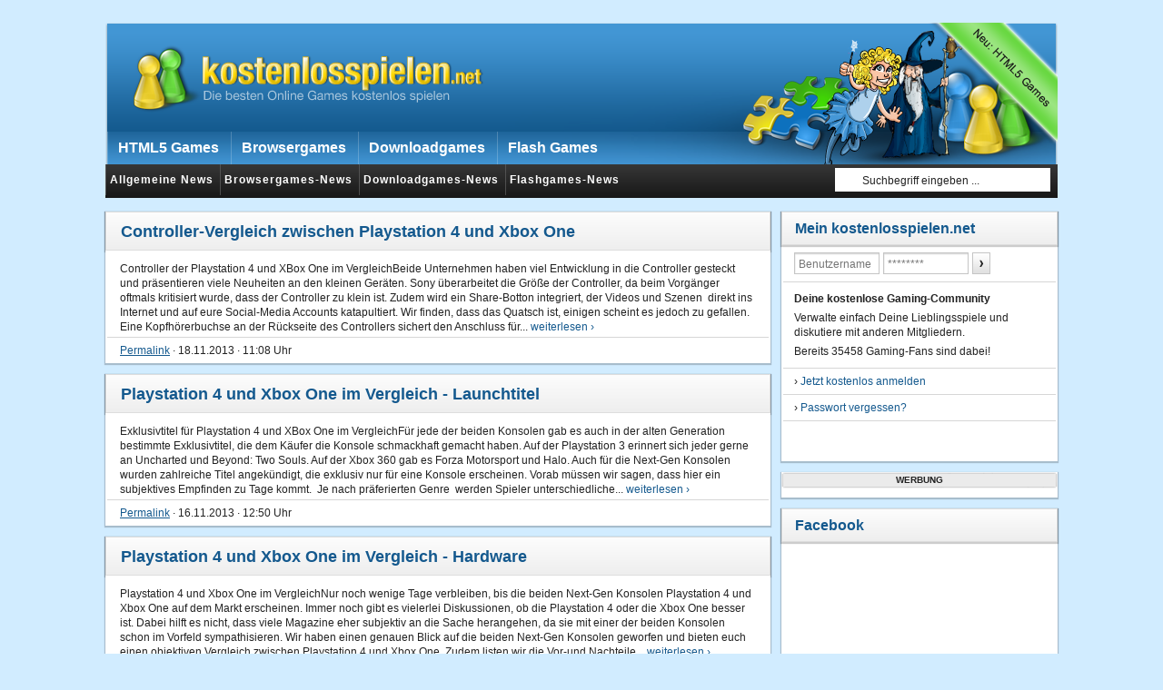

--- FILE ---
content_type: text/html; charset=UTF-8
request_url: https://www.kostenlosspielen.net/blog/3
body_size: 12708
content:
<!DOCTYPE html >
<html xmlns="http://www.w3.org/1999/xhtml" xml:lang="DE" lang="DE">
<head>
    <meta http-equiv="Content-Type" content="text/html; charset=ISO-8859-1" />
    <title></title>
    <meta name="viewport" content="width=device-width, initial-scale=1"/>   
    <meta name="language" content="de" />
    <meta name="description" itemprop="description" property="og:description" content=" &#10004; HTML 5 Spiele spielbar &#10004; Spieleklassiker wie Super Mario, Tetris oder Mahjong im Angebot &#10004; Auch viele alte C64-Spiele spielbar" />
    <meta name="keywords" content="" />
    <meta itemprop="isFamilyFriendly" content="http://schema.org/True" />
    
    
    <meta property="og:locale" content="de_DE" />
    <meta property="og:type" content="website" />
    
    <meta property="og:site_name" content="kostenlosspielen.net" />
    <meta property="og:title" content="" />
    
            <meta name="robots" content="noindex, follow" />
                    <meta name="verify-admitad" content="c06b6d3362" />
    <link rel="stylesheet" type="text/css" media="screen" href="/css/layout.gzip.css.php" />
    <link rel="shortcut icon" href="/favicon.ico" type="image/x-icon" />
    <link rel="icon" href="/favicon.ico" type="image/x-icon" />
    <link href='https://www.google.com' rel='preconnect'/>
    <link href='https://www.gstatic.com' rel='preconnect'/>
    <link href='https://c.amazon-adsystem.com' rel='preconnect'/>
    <link href='https://scontent-ber1-1.xx.fbcdn.net' rel='preconnect'/>
    <link href='https://connect.facebook.net' rel='preconnect'/>
    <link href='https://cdn.mookie1.com' rel='preconnect'/>
    <link href='https://static.xx.fbcdn.net' rel='preconnect'/>
    <link href='https://cdn.jsdelivr.net' rel='preconnect'/>
    <link href='https://m.adup-tech.com' rel='preconnect'/>
    <link href='https://d.adup-tech.com' rel='preconnect'/>
    <link href='https://eb2.3lift.com' rel='preconnect'/>
    <link href='https://74ac7562af7b53277e26cd73edac5371.safeframe.googlesyndication.com' rel='preconnect'/>
    <link href='https://fonts.googleapis.com' rel='preconnect'/>
    <link href='https://cdn.ampproject.org' rel='preconnect'/>
    <link href='https://tpc.googlesyndication.com' rel='preconnect'/>
    <link href='https://adservice.google.de' rel='preconnect'/>
    <link href='https://adservice.google.com' rel='preconnect'/>
    <link href='https://ih.adscale.de' rel='preconnect'/>
    <link href='https://de-gmtdmp.mookie1.com' rel='preconnect'/>
    <link href='https://stats.g.doubleclick.net' rel='preconnect'/>
    <link href='https://securepubads.g.doubleclick.net' rel='preconnect'/>
    <link href='https://mug.criteo.com' rel='preconnect'/>
    <link href='https://gum.criteo.com rel='preconnect'/>
    <link href='https://s.d.adup-tech.com' rel='preconnect'/>
        <link rel="canonical" href="https://www.kostenlosspielen.net/blog" />
    <meta itemprop="url" property="og:url" content="https://www.kostenlosspielen.net/blog" />
    
    <script type='text/javascript'>window.ADNPM = window.ADNPM || {};ADNPM.cmd = ADNPM.cmd || [];</script>
    <script type='text/javascript' src='//cdn.netpoint-media.de/1257277.js' async='async'></script>


    <script src="/js/jquery.gzip.js" type="text/javascript"></script>
    <script
                          src="https://code.jquery.com/color/jquery.color-2.1.2.min.js"
                          integrity="sha256-H28SdxWrZ387Ldn0qogCzFiUDDxfPiNIyJX7BECQkDE="
                          crossorigin="anonymous" defer></script>


    <script src="/js/jquery.cookie.js" type="text/javascript" defer></script>
    <script src="/js/lazysizes.min.js" type="text/javascript" async></script>
    <script src="/js/ei.js" type="text/javascript" defer></script>
    <script src="/js/bookmark.js" type="text/javascript" defer></script>
    <script src="/js/lastplayed.js" type="text/javascript" defer></script>
    <script type="text/javascript" src="https://js.adscale.de/map.js" defer></script>
    
            
    <script type='text/javascript'>
    var googletag = googletag || {};
    googletag.cmd = googletag.cmd || [];
    (function() {
    var gads = document.createElement('script');
    gads.async = true;
    gads.type = 'text/javascript';
    var useSSL = 'https:' == document.location.protocol;
    gads.src = (useSSL ? 'https:' : 'http:') +
    '//www.googletagservices.com/tag/js/gpt.js';
    var node = document.getElementsByTagName('script')[0];
    node.parentNode.insertBefore(gads, node);
    })();
    </script>
    <script>
       function refresGtag() {
        try {
            googletag.pubads().refresh();
        } catch (e) {
            window.setTimeout(refreshGtag,1000);
        }
    }
    </script>
    <script type='text/javascript'>
    googletag.cmd.push(function() {
    googletag.defineSlot('/174026173/300er_pregame', [300, 250], 'div-gpt-ad-1371742293322-0').addService(googletag.pubads());
    googletag.defineSlot('/174026173/300X600er', [300, 600], 'div-gpt-ad-1371742293322-1').addService(googletag.pubads());
    googletag.defineSlot('/174026173/728er_oben', [728, 90], 'div-gpt-ad-1371742293322-2').addService(googletag.pubads());
    googletag.defineSlot('/174026173/728erer_unten', [728, 90], 'div-gpt-ad-1371742293322-3').addService(googletag.pubads());
    googletag.pubads().enableSingleRequest();
    <!-- Criteo Section BEGIN -->
    googletag.pubads().disableInitialLoad(); //We will wait for the Criteo Bidder Call before calling the adserver
    <!-- Criteo Section END -->
    googletag.enableServices();
    });
    </script>

    <script type="text/javascript" src="https://static.criteo.net/js/ld/publishertag.js"></script>
    <script>
        window.Criteo = window.Criteo || {};
        window.Criteo.events = window.Criteo.events || [];

    /*
    var launchAdServer = function() {
        googletag.cmd.push(function() {
            Criteo.SetDFPKeyValueTargeting(); //This will append Criteo keywords to the adserver call
            googletag.pubads().refresh(); //This will trigger the adserver call
        });
    
    };
    */
    </script>


    <script type="text/javascript">
        Criteo.events.push(function() {
            var adUnit = {
                "placements": [
                    //300x250
                    {
                      "slotid": "div-gpt-ad-1371742293322-0",
                      "zoneid": "1114800"
                    },
                    //300x600 rechts
                    {
                      "slotid": "div-gpt-ad-1371742293322-1",
                      "zoneid": "1114801"
                    },
                    // 728 oben
                    {
                      "slotid": "div-gpt-ad-1371742293322-2",
                      "zoneid": "1114802"
                    },
                    // 728 unten
                    {
                      "slotid": "div-gpt-ad-1371742293322-3",
                      "zoneid": "1114803"
                    }
                  ]
                };

                Criteo.Passback.RequestBids(adUnit, 1500);
        
    });

    </script>
    
</head>

<body>


<script>if(!"gdprAppliesGlobally" in window){window.gdprAppliesGlobally=true}if(!("cmp_id" in window)||window.cmp_id<1){window.cmp_id=0}if(!("cmp_cdid" in window)){window.cmp_cdid="5c7569360cff"}if(!("cmp_params" in window)){window.cmp_params=""}if(!("cmp_host" in window)){window.cmp_host="d.delivery.consentmanager.net"}if(!("cmp_cdn" in window)){window.cmp_cdn="cdn.consentmanager.net"}if(!("cmp_proto" in window)){window.cmp_proto="https:"}if(!("cmp_codesrc" in window)){window.cmp_codesrc="0"}window.cmp_getsupportedLangs=function(){var b=["DE","EN","FR","IT","NO","DA","FI","ES","PT","RO","BG","ET","EL","GA","HR","LV","LT","MT","NL","PL","SV","SK","SL","CS","HU","RU","SR","ZH","TR","UK","AR","BS"];if("cmp_customlanguages" in window){for(var a=0;a<window.cmp_customlanguages.length;a++){b.push(window.cmp_customlanguages[a].l.toUpperCase())}}return b};window.cmp_getRTLLangs=function(){var a=["AR"];if("cmp_customlanguages" in window){for(var b=0;b<window.cmp_customlanguages.length;b++){if("r" in window.cmp_customlanguages[b]&&window.cmp_customlanguages[b].r){a.push(window.cmp_customlanguages[b].l)}}}return a};window.cmp_getlang=function(j){if(typeof(j)!="boolean"){j=true}if(j&&typeof(cmp_getlang.usedlang)=="string"&&cmp_getlang.usedlang!==""){return cmp_getlang.usedlang}var g=window.cmp_getsupportedLangs();var c=[];var f=location.hash;var e=location.search;var a="languages" in navigator?navigator.languages:[];if(f.indexOf("cmplang=")!=-1){c.push(f.substr(f.indexOf("cmplang=")+8,2).toUpperCase())}else{if(e.indexOf("cmplang=")!=-1){c.push(e.substr(e.indexOf("cmplang=")+8,2).toUpperCase())}else{if("cmp_setlang" in window&&window.cmp_setlang!=""){c.push(window.cmp_setlang.toUpperCase())}else{if(a.length>0){for(var d=0;d<a.length;d++){c.push(a[d])}}}}}if("language" in navigator){c.push(navigator.language)}if("userLanguage" in navigator){c.push(navigator.userLanguage)}var h="";for(var d=0;d<c.length;d++){var b=c[d].toUpperCase();if(g.indexOf(b)!=-1){h=b;break}if(b.indexOf("-")!=-1){b=b.substr(0,2)}if(g.indexOf(b)!=-1){h=b;break}}if(h==""&&typeof(cmp_getlang.defaultlang)=="string"&&cmp_getlang.defaultlang!==""){return cmp_getlang.defaultlang}else{if(h==""){h="EN"}}h=h.toUpperCase();return h};(function(){var u=document;var v=u.getElementsByTagName;var h=window;var o="";var b="_en";if("cmp_getlang" in h){o=h.cmp_getlang().toLowerCase();if("cmp_customlanguages" in h){for(var q=0;q<h.cmp_customlanguages.length;q++){if(h.cmp_customlanguages[q].l.toUpperCase()==o.toUpperCase()){o="en";break}}}b="_"+o}function x(i,e){var w="";i+="=";var s=i.length;var d=location;if(d.hash.indexOf(i)!=-1){w=d.hash.substr(d.hash.indexOf(i)+s,9999)}else{if(d.search.indexOf(i)!=-1){w=d.search.substr(d.search.indexOf(i)+s,9999)}else{return e}}if(w.indexOf("&")!=-1){w=w.substr(0,w.indexOf("&"))}return w}var k=("cmp_proto" in h)?h.cmp_proto:"https:";if(k!="http:"&&k!="https:"){k="https:"}var g=("cmp_ref" in h)?h.cmp_ref:location.href;var j=u.createElement("script");j.setAttribute("data-cmp-ab","1");var c=x("cmpdesign","cmp_design" in h?h.cmp_design:"");var f=x("cmpregulationkey","cmp_regulationkey" in h?h.cmp_regulationkey:"");var r=x("cmpgppkey","cmp_gppkey" in h?h.cmp_gppkey:"");var n=x("cmpatt","cmp_att" in h?h.cmp_att:"");j.src=k+"//"+h.cmp_host+"/delivery/cmp.php?"+("cmp_id" in h&&h.cmp_id>0?"id="+h.cmp_id:"")+("cmp_cdid" in h?"&cdid="+h.cmp_cdid:"")+"&h="+encodeURIComponent(g)+(c!=""?"&cmpdesign="+encodeURIComponent(c):"")+(f!=""?"&cmpregulationkey="+encodeURIComponent(f):"")+(r!=""?"&cmpgppkey="+encodeURIComponent(r):"")+(n!=""?"&cmpatt="+encodeURIComponent(n):"")+("cmp_params" in h?"&"+h.cmp_params:"")+(u.cookie.length>0?"&__cmpfcc=1":"")+"&l="+o.toLowerCase()+"&o="+(new Date()).getTime();j.type="text/javascript";j.async=true;if(u.currentScript&&u.currentScript.parentElement){u.currentScript.parentElement.appendChild(j)}else{if(u.body){u.body.appendChild(j)}else{var t=v("body");if(t.length==0){t=v("div")}if(t.length==0){t=v("span")}if(t.length==0){t=v("ins")}if(t.length==0){t=v("script")}if(t.length==0){t=v("head")}if(t.length>0){t[0].appendChild(j)}}}var m="js";var p=x("cmpdebugunminimized","cmpdebugunminimized" in h?h.cmpdebugunminimized:0)>0?"":".min";var a=x("cmpdebugcoverage","cmp_debugcoverage" in h?h.cmp_debugcoverage:"");if(a=="1"){m="instrumented";p=""}var j=u.createElement("script");j.src=k+"//"+h.cmp_cdn+"/delivery/"+m+"/cmp"+b+p+".js";j.type="text/javascript";j.setAttribute("data-cmp-ab","1");j.async=true;if(u.currentScript&&u.currentScript.parentElement){u.currentScript.parentElement.appendChild(j)}else{if(u.body){u.body.appendChild(j)}else{var t=v("body");if(t.length==0){t=v("div")}if(t.length==0){t=v("span")}if(t.length==0){t=v("ins")}if(t.length==0){t=v("script")}if(t.length==0){t=v("head")}if(t.length>0){t[0].appendChild(j)}}}})();window.cmp_addFrame=function(b){if(!window.frames[b]){if(document.body){var a=document.createElement("iframe");a.style.cssText="display:none";if("cmp_cdn" in window&&"cmp_ultrablocking" in window&&window.cmp_ultrablocking>0){a.src="//"+window.cmp_cdn+"/delivery/empty.html"}a.name=b;a.setAttribute("title","Intentionally hidden, please ignore");a.setAttribute("role","none");a.setAttribute("tabindex","-1");document.body.appendChild(a)}else{window.setTimeout(window.cmp_addFrame,10,b)}}};window.cmp_rc=function(h){var b=document.cookie;var f="";var d=0;while(b!=""&&d<100){d++;while(b.substr(0,1)==" "){b=b.substr(1,b.length)}var g=b.substring(0,b.indexOf("="));if(b.indexOf(";")!=-1){var c=b.substring(b.indexOf("=")+1,b.indexOf(";"))}else{var c=b.substr(b.indexOf("=")+1,b.length)}if(h==g){f=c}var e=b.indexOf(";")+1;if(e==0){e=b.length}b=b.substring(e,b.length)}return(f)};window.cmp_stub=function(){var a=arguments;__cmp.a=__cmp.a||[];if(!a.length){return __cmp.a}else{if(a[0]==="ping"){if(a[1]===2){a[2]({gdprApplies:gdprAppliesGlobally,cmpLoaded:false,cmpStatus:"stub",displayStatus:"hidden",apiVersion:"2.2",cmpId:31},true)}else{a[2](false,true)}}else{if(a[0]==="getUSPData"){a[2]({version:1,uspString:window.cmp_rc("")},true)}else{if(a[0]==="getTCData"){__cmp.a.push([].slice.apply(a))}else{if(a[0]==="addEventListener"||a[0]==="removeEventListener"){__cmp.a.push([].slice.apply(a))}else{if(a.length==4&&a[3]===false){a[2]({},false)}else{__cmp.a.push([].slice.apply(a))}}}}}}};window.cmp_gpp_ping=function(){return{gppVersion:"1.0",cmpStatus:"stub",cmpDisplayStatus:"hidden",supportedAPIs:["tcfca","usnat","usca","usva","usco","usut","usct"],cmpId:31}};window.cmp_gppstub=function(){var a=arguments;__gpp.q=__gpp.q||[];if(!a.length){return __gpp.q}var g=a[0];var f=a.length>1?a[1]:null;var e=a.length>2?a[2]:null;if(g==="ping"){return window.cmp_gpp_ping()}else{if(g==="addEventListener"){__gpp.e=__gpp.e||[];if(!("lastId" in __gpp)){__gpp.lastId=0}__gpp.lastId++;var c=__gpp.lastId;__gpp.e.push({id:c,callback:f});return{eventName:"listenerRegistered",listenerId:c,data:true,pingData:window.cmp_gpp_ping()}}else{if(g==="removeEventListener"){var h=false;__gpp.e=__gpp.e||[];for(var d=0;d<__gpp.e.length;d++){if(__gpp.e[d].id==e){__gpp.e[d].splice(d,1);h=true;break}}return{eventName:"listenerRemoved",listenerId:e,data:h,pingData:window.cmp_gpp_ping()}}else{if(g==="getGPPData"){return{sectionId:3,gppVersion:1,sectionList:[],applicableSections:[0],gppString:"",pingData:window.cmp_gpp_ping()}}else{if(g==="hasSection"||g==="getSection"||g==="getField"){return null}else{__gpp.q.push([].slice.apply(a))}}}}}};window.cmp_msghandler=function(d){var a=typeof d.data==="string";try{var c=a?JSON.parse(d.data):d.data}catch(f){var c=null}if(typeof(c)==="object"&&c!==null&&"__cmpCall" in c){var b=c.__cmpCall;window.__cmp(b.command,b.parameter,function(h,g){var e={__cmpReturn:{returnValue:h,success:g,callId:b.callId}};d.source.postMessage(a?JSON.stringify(e):e,"*")})}if(typeof(c)==="object"&&c!==null&&"__uspapiCall" in c){var b=c.__uspapiCall;window.__uspapi(b.command,b.version,function(h,g){var e={__uspapiReturn:{returnValue:h,success:g,callId:b.callId}};d.source.postMessage(a?JSON.stringify(e):e,"*")})}if(typeof(c)==="object"&&c!==null&&"__tcfapiCall" in c){var b=c.__tcfapiCall;window.__tcfapi(b.command,b.version,function(h,g){var e={__tcfapiReturn:{returnValue:h,success:g,callId:b.callId}};d.source.postMessage(a?JSON.stringify(e):e,"*")},b.parameter)}if(typeof(c)==="object"&&c!==null&&"__gppCall" in c){var b=c.__gppCall;window.__gpp(b.command,function(h,g){var e={__gppReturn:{returnValue:h,success:g,callId:b.callId}};d.source.postMessage(a?JSON.stringify(e):e,"*")},"parameter" in b?b.parameter:null,"version" in b?b.version:1)}};window.cmp_setStub=function(a){if(!(a in window)||(typeof(window[a])!=="function"&&typeof(window[a])!=="object"&&(typeof(window[a])==="undefined"||window[a]!==null))){window[a]=window.cmp_stub;window[a].msgHandler=window.cmp_msghandler;window.addEventListener("message",window.cmp_msghandler,false)}};window.cmp_setGppStub=function(a){if(!(a in window)||(typeof(window[a])!=="function"&&typeof(window[a])!=="object"&&(typeof(window[a])==="undefined"||window[a]!==null))){window[a]=window.cmp_gppstub;window[a].msgHandler=window.cmp_msghandler;window.addEventListener("message",window.cmp_msghandler,false)}};window.cmp_addFrame("__cmpLocator");if(!("cmp_disableusp" in window)||!window.cmp_disableusp){window.cmp_addFrame("__uspapiLocator")}if(!("cmp_disabletcf" in window)||!window.cmp_disabletcf){window.cmp_addFrame("__tcfapiLocator")}if(!("cmp_disablegpp" in window)||!window.cmp_disablegpp){window.cmp_addFrame("__gppLocator")}window.cmp_setStub("__cmp");if(!("cmp_disabletcf" in window)||!window.cmp_disabletcf){window.cmp_setStub("__tcfapi")}if(!("cmp_disableusp" in window)||!window.cmp_disableusp){window.cmp_setStub("__uspapi")}if(!("cmp_disablegpp" in window)||!window.cmp_disablegpp){window.cmp_setGppStub("__gpp")};</script>

<script async src="//pagead2.googlesyndication.com/pagead/js/adsbygoogle.js"></script>





<script type="text/javascript">

    

    $(document).ready(function() {
    
        $('div#header-subnavigation ul li').mouseover(function(){
            $(this).addClass('over');
        });

        $('div#header-subnavigation ul li').mouseout(function(){
            $(this).removeClass('over');
        });

    });

    

</script>

<div id="container" class="container">

    <div id='npm_6665991'></div>
    <script>ADNPM.cmd.push(function(){ADNPM.loadAd(6665991)});</script>
    <div id='npm_6665992' class="right-sky"></div>
    <script>ADNPM.cmd.push(function(){ADNPM.loadAd(6665992)});</script>

    <div id="header">
        <a href="https://www.kostenlosspielen.net/" title="kostenlosspielen.net" id="header-logo"></a>
        <div id="header-navigation">
            <ul>
                <li><a href="/html5-spiele" title="HTMLgames"><span>HTML5 Games</span></a></li>
                <li><a href="/browsergames" title="Browsergames"><span>Browsergames</span></a></li>
                <li><a href="/downloadgames" title="Downloadgames"><span>Downloadgames</span></a></li>
		<li><a href="/flash-games" title="Flashgames"><span>Flash Games</span></a></li>
                            </ul>
        </div>
        <div id="header-subnavigation">
            <div id="head-mobile"></div>
            <div class="button"></div>
            <ul>
                                                                                                <li>
                    <a href="/blog/allgemeine-news" title="Allgemeine News">Allgemeine News</a>
                </li>
                                <li>
                    <a href="/blog/browsergames-news" title="Browsergames-News">Browsergames-News</a>
                </li>
                                <li>
                    <a href="/blog/downloadgames-news" title="Downloadgames-News">Downloadgames-News</a>
                </li>
                                <li>
                    <a href="/blog/flashgames-news" title="Flashgames-News">Flashgames-News</a>
                </li>
                                            </ul>
            <form action="/search" method="get" id="header-search">
                <div id="header-search-q"><input type="text" aria-label="Suche" value="Suchbegriff eingeben ..." name="q" onfocus="if(this.value=='Suchbegriff eingeben ...')this.value='';" onblur="if(this.value=='')this.value='Suchbegriff eingeben ...';" /></div>
            </form>
        </div>
    </div>
    <div id="content">
                <div id="content-main">
    <!-- blog_list -->
                                    
                                                                    <div class="content-main-box">
                    <h2 class="content-main-box-title"><a href="/artikel/controller-vergleich-zwischen-playstation-4-und-xbox-one">Controller-Vergleich zwischen Playstation 4 und Xbox One</a></h2>
                    <div class="content-main-box-text">
                        <p>Controller der Playstation 4 und XBox One im VergleichBeide Unternehmen haben viel Entwicklung in die Controller gesteckt und präsentieren viele Neuheiten an den kleinen Geräten. Sony überarbeitet die Größe der Controller, da beim Vorgänger oftmals kritisiert wurde, dass der Controller zu klein ist. Zudem wird ein Share-Botton integriert, der Videos und Szenen&nbsp; direkt ins Internet und auf eure Social-Media Accounts katapultiert. Wir finden, dass das Quatsch ist, einigen scheint es jedoch zu gefallen. Eine Kopfhörerbuchse an der Rückseite des Controllers sichert den Anschluss für... <a href="/artikel/controller-vergleich-zwischen-playstation-4-und-xbox-one">weiterlesen &rsaquo;</a></p>
                        <div class="content-main-box-text-date"><a href="/artikel/controller-vergleich-zwischen-playstation-4-und-xbox-one">Permalink</a> &middot; 18.11.2013 &middot; 11:08 Uhr</div>
                    </div>
                    <div class="content-main-box-end"></div>
                </div>
                                <div class="content-main-box">
                    <h2 class="content-main-box-title"><a href="/artikel/playstation-4-und-xbox-one-im-vergleich---launchtitel">Playstation 4 und Xbox One im Vergleich - Launchtitel</a></h2>
                    <div class="content-main-box-text">
                        <p>Exklusivtitel für Playstation 4 und XBox One im VergleichFür jede der beiden Konsolen gab es auch in der alten Generation bestimmte Exklusivtitel, die dem Käufer die Konsole schmackhaft gemacht haben. Auf der Playstation 3 erinnert sich jeder gerne an Uncharted und Beyond: Two Souls. Auf der Xbox 360 gab es Forza Motorsport und Halo. Auch für die Next-Gen Konsolen wurden zahlreiche Titel angekündigt, die exklusiv nur für eine Konsole erscheinen. Vorab müssen wir sagen, dass hier ein subjektives Empfinden zu Tage kommt.&nbsp; Je nach präferierten Genre&nbsp; werden Spieler unterschiedliche... <a href="/artikel/playstation-4-und-xbox-one-im-vergleich---launchtitel">weiterlesen &rsaquo;</a></p>
                        <div class="content-main-box-text-date"><a href="/artikel/playstation-4-und-xbox-one-im-vergleich---launchtitel">Permalink</a> &middot; 16.11.2013 &middot; 12:50 Uhr</div>
                    </div>
                    <div class="content-main-box-end"></div>
                </div>
                                <div class="content-main-box">
                    <h2 class="content-main-box-title"><a href="/artikel/playstation-4-und-xbox-one-im-vergleich---hardware">Playstation 4 und Xbox One im Vergleich - Hardware</a></h2>
                    <div class="content-main-box-text">
                        <p>Playstation 4 und Xbox One im VergleichNur noch wenige Tage verbleiben, bis die beiden Next-Gen Konsolen Playstation 4 und Xbox One auf dem Markt erscheinen. Immer noch gibt es vielerlei Diskussionen, ob die Playstation 4 oder die Xbox One besser ist. Dabei hilft es nicht, dass viele Magazine eher subjektiv an die Sache herangehen, da sie mit einer der beiden Konsolen schon im Vorfeld sympathisieren. Wir haben einen genauen Blick auf die beiden Next-Gen Konsolen geworfen und bieten euch einen objektiven Vergleich zwischen Playstation 4 und Xbox One. Zudem listen wir die Vor-und Nachteile... <a href="/artikel/playstation-4-und-xbox-one-im-vergleich---hardware">weiterlesen &rsaquo;</a></p>
                        <div class="content-main-box-text-date"><a href="/artikel/playstation-4-und-xbox-one-im-vergleich---hardware">Permalink</a> &middot; 15.11.2013 &middot; 09:55 Uhr</div>
                    </div>
                    <div class="content-main-box-end"></div>
                </div>
                                <div class="content-main-box">
                    <h2 class="content-main-box-title"><a href="/artikel/league-of-legends-saison-4-rueckt-naeher">League of Legends: Saison 4 r&uuml;ckt n&auml;her</a></h2>
                    <div class="content-main-box-text">
                        <p>League of Legends Season 4Nur noch wenige Wochen verbleiben, bis die neue Saison in League of Legends startet. Gestern Nacht um genau 23:59 wurde offiziell die dritte Saison für beendet erklärt und alle Beschwörer erhalten in den nächsten Tagen die jeweiligen Belohnungen, je nachdem in welche Division sie es geschafft haben.In den nächsten Wochen werden Stück für Stück die Änderungen an der Spielmechanik in das Spiel eingebaut. Angefangen von der kompletten Überarbeitung der Items, über die Änderung der Supporter bis hin zur Einführung des neuen Jungle-Camps. Wer einen Beta-Zugang hat, dem... <a href="/artikel/league-of-legends-saison-4-rueckt-naeher">weiterlesen &rsaquo;</a></p>
                        <div class="content-main-box-text-date"><a href="/artikel/league-of-legends-saison-4-rueckt-naeher">Permalink</a> &middot; 12.11.2013 &middot; 10:51 Uhr</div>
                    </div>
                    <div class="content-main-box-end"></div>
                </div>
                                <div class="content-main-box">
                    <h2 class="content-main-box-title"><a href="/artikel/super-mario-bros-im-browser-spielen">Super Mario Bros. im Browser spielen</a></h2>
                    <div class="content-main-box-text">
                        <p>Wer kennt ihn nicht? Super Mario - die wohl bekannteste Videospielfigur der ganzen Welt. Kaum jemand, der aktuell zwischen 20 und 30 Jahren alt ist, hat Super Mario nicht durch Rohre hoch und runter gescheucht, dabei die schöne Prinzessin gerettet und dem fiesen Bowser das Handwerk gelegt.Nun wird ein Traum von vielen Fans wahr: Super Mario Bros. ist im Browser spielbar und zwar in einem HTML5-Remake, bei dem das Spiel auch bequem im Vollbild gespielt werden kann. Wir haben das Spiel nur kurz angespielt, aber können euch gleich sagen, dass ihr euch schon einmal genug Chips und Trinken... <a href="/artikel/super-mario-bros-im-browser-spielen">weiterlesen &rsaquo;</a></p>
                        <div class="content-main-box-text-date"><a href="/artikel/super-mario-bros-im-browser-spielen">Permalink</a> &middot; 15.10.2013 &middot; 17:38 Uhr</div>
                    </div>
                    <div class="content-main-box-end"></div>
                </div>
                                <div class="content-main-box">
                    <h2 class="content-main-box-title"><a href="/artikel/mahjongg--ein-chinesischer-general-erobert-die-welt">Mahjongg &ndash; ein chinesischer General erobert die Welt</a></h2>
                    <div class="content-main-box-text">
                        <p>Jeder kennt die kleinen Spielsteine mit zumeist bunten, bevorzugt chinesischen Schriftzeichen und Symbolen. Mahjongg ist das Spielchen für zwischendurch am Computer schlechthin, insbesondere wenn man Internet Zugang hat. Das Spiel ist so beliebt, dass es sich nicht einmal seriöse Online Portale wie jene der Süddeutschen Zeitung oder der Frankfurter Allgemeinen Zeitung sich es leisten können, selbst auf dieses Spiel zu verzichten. Das Spielprinzip ist denkbar einfach. Dies und der chinesische Name führen dazu, dass dem Spiele eine lange Geschichte und Tradition zugeschrieben wird. Aber... <a href="/artikel/mahjongg--ein-chinesischer-general-erobert-die-welt">weiterlesen &rsaquo;</a></p>
                        <div class="content-main-box-text-date"><a href="/artikel/mahjongg--ein-chinesischer-general-erobert-die-welt">Permalink</a> &middot; 07.10.2013 &middot; 18:10 Uhr</div>
                    </div>
                    <div class="content-main-box-end"></div>
                </div>
                                <div class="content-main-box">
                    <h2 class="content-main-box-title"><a href="/artikel/hearthstone-closed-beta-startet-in-europa">Hearthstone: Closed Beta startet in Europa</a></h2>
                    <div class="content-main-box-text">
                        <p>Closed Beta startet in EuropaIn den frühen Morgenstunden begaben wir uns erneut auf viele verschiedene Games-Webseiten, um die neuesten Nachrichten aus der Gaming-Welt aufzuschnappen und an Euch weiterzugeben. Heute erreichte uns jedoch eine unerwartete, aber gleichzeitig sehr freudige Nachricht, die die Herzen vieler Spieler höher schlagen lässt und gleichzeitig zum Spielen praktisch einlädt.Bei unserem Partner Browsergames.de entdeckten wir heute Morgen, dass die europäische Closed-Beta Phase zum Online-Sammelkartenspiel Hearthstone: Heroes of Warcraft gestartet ist und Spieler mit einem... <a href="/artikel/hearthstone-closed-beta-startet-in-europa">weiterlesen &rsaquo;</a></p>
                        <div class="content-main-box-text-date"><a href="/artikel/hearthstone-closed-beta-startet-in-europa">Permalink</a> &middot; 05.09.2013 &middot; 10:45 Uhr</div>
                    </div>
                    <div class="content-main-box-end"></div>
                </div>
                                <div class="content-main-box">
                    <h2 class="content-main-box-title"><a href="/artikel/kostenlosspielennet-unterstuetzt-starcraft-2-barcaft-bcon-clash">Kostenlosspielen.net unterst&uuml;tzt Starcraft 2 Barcaft BCON Clash</a></h2>
                    <div class="content-main-box-text">
                        <p>Barcrafts sind ein rasch wachsendes Phänomen, welches nichts anderes beschreibt als gemeinsames Public Viewing von E-Sport Veranstaltungen. Die Benennung wurde dem Computerspiel Starcraft und den Bars entnommen, in denen dieses Public Viewing meist statt findet. Es werden aber durchaus auch andere E-Sport Veranstaltungen als nur Starcraft in geselligem Zusammensein mitverfolgt, wie zum Beispiel League of Legends. Vom Ablauf her ist ein Barcraft nichts anderes als ein Public Viewing für Fußball-Spiel oder andere traditionelle Sportarten. Es werden meist die Finalspiele eines bestimmten... <a href="/artikel/kostenlosspielennet-unterstuetzt-starcraft-2-barcaft-bcon-clash">weiterlesen &rsaquo;</a></p>
                        <div class="content-main-box-text-date"><a href="/artikel/kostenlosspielennet-unterstuetzt-starcraft-2-barcaft-bcon-clash">Permalink</a> &middot; 01.07.2013 &middot; 14:06 Uhr</div>
                    </div>
                    <div class="content-main-box-end"></div>
                </div>
                                <div class="content-main-box">
                    <h2 class="content-main-box-title"><a href="/artikel/asterix-und-friends">Asterix &amp; Friends</a></h2>
                    <div class="content-main-box-text">
                        <p>Asterix &amp; FriendsDas Browsergame Asterix &amp; FriendsIm Browsergame Asterix &amp; Friends erbaut der Spieler mit den bekannten Figuren aus den Comics ein eigene Dorf. Ob nun als starker Obelix, als schlauer Asterix oder an der Seite des klugen Idefix, Eure Aufgabe ist es ein florierendes Dorf aufzubauen, welches sich gegen die Attacken der Römer wehren kann. Es gibt viele verschiedene Spielaspekte im Browsergame. So kann der Spieler verschiedene Aufgaben erledigen und muss zeitgleich dafür sorgen, dass das Dorf mit Rohstoffen versorgt mit, damit die Bewohner zufrieden und glücklich... <a href="/artikel/asterix-und-friends">weiterlesen &rsaquo;</a></p>
                        <div class="content-main-box-text-date"><a href="/artikel/asterix-und-friends">Permalink</a> &middot; 18.06.2013 &middot; 13:10 Uhr</div>
                    </div>
                    <div class="content-main-box-end"></div>
                </div>
                                <div class="content-main-box">
                    <h2 class="content-main-box-title"><a href="/artikel/shadowland-online">Shadowland Online</a></h2>
                    <div class="content-main-box-text">
                        <p>Shadowland OnlineStoryWer hat nicht schon einmal davon geträumt oder sich vorgestellt, dass
 feindliche Horden von Kreaturen in unsere Welt einfallen und versuchen,
 alles Leben auszurotten und die Menschen, die den Angriff überleben, 
als Sklaven zu nehmen. Genau dieser Fall tritt im kostenlosen 
Browsergame Shadowland Online ein. Die Welt befindet sich im 
post-apokalyptischen Status. Feindliche dunkle Horden dringen in das 
Land ein und es gibt nur noch wenige Kämpfer, die sich den feindlichen 
Truppen entgegen stellen, um das Fortleben der Menschen zu sichern. Du 
bist einer der... <a href="/artikel/shadowland-online">weiterlesen &rsaquo;</a></p>
                        <div class="content-main-box-text-date"><a href="/artikel/shadowland-online">Permalink</a> &middot; 07.05.2013 &middot; 10:30 Uhr</div>
                    </div>
                    <div class="content-main-box-end"></div>
                </div>
                                                <div class="content-main-box">
                    <div class="content-main-box-start"></div>
                    <div class="content-main-box-pager">
                        Seite: <a href="/blog">1</a>, <a href="/blog/2">2</a>, 3, <a href="/blog/4">4</a>, <a href="/blog/5">5</a>, <a href="/blog/6">6</a>, <a href="/blog/7">7</a>, <a href="/blog/8">8</a>, <a href="/blog/9">9</a>
                    </div>
                    <div class="content-main-box-end"></div>
                </div>
                
            
        </div>
        <div id="content-right">
                                    <div class="content-right-box" style="margin-bottom:10px;" id="bookmark-box">
                <div class="content-right-box-title" style="padding-bottom:0px; padding-top:0px;"><a href="//www.kostenlosspielen.net/blog/3" title="" class="bookmark" style="font-size:10pt;">
                    <img data-src width="32" src="/images/bookmark-badge.png" style="float:left; margin-right:5px;margin-top:2px">Diese Seite bookmarken</a></div>
                <div class="content-right-box-end"></div>
            </div>


            

                  
            <div class="content-right-box">
                <div class="content-right-box-title">Mein kostenlosspielen.net</div>
                <form action="https://www.kostenlosspielen.net/user/login" method="post" class="content-right-box-login">
                    <div class="content-right-box-login-form">
                        <input type="text" placeholder ="Benutzername" value="" name="user_username" aria-label="Username"/>
                    </div>
                    <div class="content-right-box-login-form">
                        <input type="password" value="" placeholder="********" aria-label="Password" name="user_password"  />
                    </div>
                    <input type="image" src="/images/content-right-box-login-button.gif" alt="Login Button" name="" class="content-right-box-login-button" /><br/>
                </form>
                <div class="content-right-box-navigation">
                    <ul>
                        <li>
                            <strong style="display: block; padding: 10px 0 5px 0; color: #222222; line-height: 16px;">Deine kostenlose Gaming-Community</strong>
                            <span style="display: block; padding: 0 0 5px 0; color: #222222; line-height: 16px;">Verwalte einfach Deine Lieblingsspiele und diskutiere mit anderen Mitgliedern.</span>
                            <span style="display: block; padding: 0 0 10px 0; color: #222222; line-height: 16px;">Bereits 35458 Gaming-Fans sind dabei!</span>
                        </li>
                        <li>&rsaquo; <a href="/user/anmelden" title="Jetzt kostenlos anmelden">Jetzt kostenlos anmelden</a></li>
                        <li>&rsaquo; <a href="/user/passwort-vergessen" title="Passwort vergessen?">Passwort vergessen?</a></li>
                        <li>
                            <div style="padding: 8px 0 8px 0;">

                                <fb:login-button scope="email">Mit Facebook anmelden</fb:login-button>
                                <div id="fb-root"></div>
                                <script type="text/javascript">

                                    

                                    window.fbAsyncInit = function() {


                                        FB.init({
                                            appId: '109822532405654',
                                            cookie: true,
                                            xfbml: true,
                                            oauth: true
                                        });

                                        FB.Event.subscribe('auth.login', function(response) {
                                            window.location.reload();
                                        });

                                        FB.Event.subscribe('auth.logout', function(response) {
                                            window.location.reload();
                                        });

                                    };

                                    (function() {
                                        var e = document.createElement('script'); e.async = true;
                                        e.src = document.location.protocol +
                                        '//connect.facebook.net/en_US/all.js';
                                        document.getElementById('fb-root').appendChild(e);
                                    }());

                                    
    
                                </script>

                            </div>
                        </li>
                    </ul>
                </div>
                <div class="content-right-box-end"></div>
            </div>
                                    <div class="content-right-box" id="right_ad">
                <div class="content-right-box-start"></div>
                <div class="content-right-box-ad">
                    <div class="content-right-box-ad-info">WERBUNG</div>
                    <div id="div-gpt-ad-1371742293322-1">
                            <script type="text/javascript">
Criteo.events.push(function() {
Criteo.Passback.RenderAd('div-gpt-ad-1371742293322-1', function(){
document.getElementById('div-gpt-ad-1371742293322-1').innerHTML += '<ins class="adsbygoogle" style="display:inline-block;width:300px;height:600px" data-ad-client="ca-pub-2725670595765855" data-ad-slot="1627003406"></ins>';
                                                (adsbygoogle = window.adsbygoogle || []).push({});
                                                try{ refreshGtag(); } catch(e) { }
});
});
/*
Criteo.DisplayAd({
//    "zoneid": 86609, 
    "zoneid" : 1114801,
    "async": false});
*/
</script>
            
            </div>
                </div>
                <div class="content-right-box-end"></div>
            </div>
        <div style="padding:2px;">
        <span class='bt-uid-tg' uid='58a46c653d-48-83' style='display: none !important'></span>
        </div>
                                        <div class="content-right-box">
                <div class="content-right-box-title">Facebook</div>
                <div class="content-right-box-facebook">
                    <iframe title="facebook" src="//www.facebook.com/plugins/likebox.php?href=http%3A%2F%2Fwww.facebook.com%2Fkostenlosspielen&amp;width=300&amp;colorscheme=light&amp;show_faces=true&amp;border_color=%23ffffff&amp;stream=false&amp;header=false&amp;height=258" scrolling="no" frameborder="0" style="border:none; overflow:hidden; width:300px; height:258px;" allowTransparency="true"></iframe>
                </div>
                <div class="content-right-box-end"></div>
            </div>
            <div class="content-right-box new-row">
                <div class="content-right-box-title">Top Browsergames</div>
                <div class="content-right-box-browsergamelist">
                    
                        <ul class="new-space">
                                                                                                                <li class="col-lg-6 col-md-6 col-sm-6 col-xs-6">
                                <div class="game-box">
                                    <a href="//www.kostenlosspielen.net/browsergames/stormfall-age-of-war.html" rel="noopener" title="Stormfall: Age of War" class="content-right-box-browsergamelist-thumb" style="background: transparent;">
                                    <img data-src src="/thumbs/browsergame/313/stormfall-age-of-war_right.jpg" title="Stormfall: Age of War" class="lazyload" alt="Stormfall: Age of War" style="position:absolute; border:0px;">
                                    </a>
                                    <a href="//www.kostenlosspielen.net/browsergames/stormfall-age-of-war.html" rel="noopener" title="Stormfall: Age of War">Stormfall: Age of War</a>
                                    <span class="rating-5"></span>
                                </div>
                            </li>
                                                        
                                                                                                                                            <li class="col-lg-6 col-md-6 col-sm-6 col-xs-6">
                                <div class="game-box">
                                    <a href="//www.kostenlosspielen.net/browsergames/forge-of-empires.html" rel="noopener" title="Forge of Empires" class="content-right-box-browsergamelist-thumb" style="background: transparent;">
                                    <img data-src src="/thumbs/browsergame/169/forge-of-empires_right.jpg" title="Forge of Empires" class="lazyload" alt="Forge of Empires" style="position:absolute; border:0px;">
                                    </a>
                                    <a href="//www.kostenlosspielen.net/browsergames/forge-of-empires.html" rel="noopener" title="Forge of Empires">Forge of Empires</a>
                                    <span class="rating-5"></span>
                                </div>
                            </li>
                                                                                </ul>
                       <div class="border"></div>
                        <ul>
                                                                                                                <li class="col-lg-6 col-md-6 col-sm-6 col-xs-6">
                                <div class="game-box">
                                    <a href="//www.kostenlosspielen.net/browsergames/star-stable.html" rel="noopener" title="Star Stable" class="content-right-box-browsergamelist-thumb" style="background: transparent;">
                                    <img data-src src="/thumbs/browsergame/286/star-stable_right.jpg" title="Star Stable" class="lazyload" alt="Star Stable" style="position:absolute; border:0px;">
                                    </a>
                                    <a href="//www.kostenlosspielen.net/browsergames/star-stable.html" rel="noopener" title="Star Stable">Star Stable</a>
                                    <span class="rating-5"></span>
                                </div>
                            </li>
                                                        
                                                                                                                                            <li class="col-lg-6 col-md-6 col-sm-6 col-xs-6">
                                <div class="game-box">
                                    <a href="//www.kostenlosspielen.net/browsergames/sparta-war-of-empires.html" rel="noopener" title="Sparta: War of Empires" class="content-right-box-browsergamelist-thumb" style="background: transparent;">
                                    <img data-src src="/thumbs/browsergame/306/sparta-war-of-empires_right.jpg" title="Sparta: War of Empires" class="lazyload" alt="Sparta: War of Empires" style="position:absolute; border:0px;">
                                    </a>
                                    <a href="//www.kostenlosspielen.net/browsergames/sparta-war-of-empires.html" rel="noopener" title="Sparta: War of Empires">Sparta: War of Empires</a>
                                    <span class="rating-5"></span>
                                </div>
                            </li>
                                                                                                            </ul>
                   
                </div>
                <div class="content-right-box-end"></div>
            </div>
                                    <div class="content-right-box">
                <div class="content-right-box-title"><a href="/spielen/bubble-shooter" target="_self" title="Bubble Shooter">Bubble Shooter</a></div>
                <div class="content-right-box-teaser">
                    <div class="content-right-box-teaser-text default">
                        <p>Spiele eines der beliebtesten und mitreissensten Spiele im Internet ! Bubble Shooter kostenlos spielen.</p>
                    </div>
                    <a href="/spielen/bubble-shooter" class="content-right-box-teaser-link" target="_self" title="Bubble Shooter">Bubble Shooter</a>
                </div>
                <div class="content-right-box-end"></div>
            </div>
                        <div class="content-right-box">
                <div class="content-right-box-title"><a href="/genre/grips/mahjong" target="_self" title="Mahjong ">Mahjong </a></div>
                <div class="content-right-box-teaser">
                    <div class="content-right-box-teaser-text puzzle">
                        <p>Bei Mahjong kommt in seinen vielfältigen Online-Versionen mit Sicherheit keine Langeweile auf!</p>
                    </div>
                    <a href="/genre/grips/mahjong" class="content-right-box-teaser-link" target="_self" title="Mahjong kostenlos spielen">Mahjong kostenlos spielen</a>
                </div>
                <div class="content-right-box-end"></div>
            </div>
                        <div class="content-right-box">
                <div class="content-right-box-title">Wir empfehlen</div>
                <div class="content-right-box-teaser">
                    <div class="content-right-box-teaser-text">
                        <a href="//www.schau-hin.info" target="_blank" rel="noopener"><img data-src class="lazyload" src="/images/schauhin/schauhin_logo.png" alt="schau hin"></a>
                        <p style="padding-top: 10px !important;">Der Medienratgeber f&uuml;r Familien</p>
                    </div>
                    
                    
                    
                </div>
                <div class="content-right-box-end"></div>
            </div>
            
                                </div>
        <div id="content-footer">
            <div id="content-footer-copyright">Copyright 2010-2026 by kostenlosspielen.net</div>
            <div id="content-footer-links">
                &rsaquo; <a href="/blog" title="Blog">Blog</a> &nbsp;
                &rsaquo; <a href="/sitemap" title="Sitemap">Sitemap</a> &nbsp;
                &rsaquo; <a href="/impressum" title="Impressum">Impressum</a> &nbsp;
                &rsaquo; <a href="/datenschutz" title="Datenschutz">Datenschutz</a>
            </div>
        </div>
    </div>
</div>

<script type="text/javascript">


 var _gaq = _gaq || [];
 _gaq.push(['_setAccount', 'UA-12621941-8']);
 _gaq.push(['_setDomainName','kostenlosspielen.net']);
 _gaq.push(['_trackPageview']);

 (function() {
   var ga = document.createElement('script'); ga.type = 'text/javascript'; ga.async = true;
   ga.src = ('https:' == document.location.protocol ? 'https://' : 'http://') + 'stats.g.doubleclick.net/dc.js';
   var s = document.getElementsByTagName('script')[0]; s.parentNode.insertBefore(ga, s);
 })();


</script>

<!-- 87c65b0f41f813c2c80555fda0afc89cmochiads.com -->



<script type='text/javascript'>
try {
ADNPM.loadAll();
} catch (e) {}
</script>

<script type='text/javascript'>
var giframes = document.querySelectorAll('[id^="google_ads_iframe_"]');
for (var i = 0; i < giframes.length; i++) { if (giframes[i].innerHTML == "" || true) { giframes[i].style.height = ""; } }

window.setTimeout(function() {
var giframes = document.querySelectorAll('[id^="google_ads_iframe_"]');
for (var i = 0; i < giframes.length; i++) { if (giframes[i].innerHTML == "" || true) { giframes[i].style.height = ""; } }

},4000);

</script>

<!--MINDLANDS START -->
<!-- Das neueste kompilierte und minimierte CSS -->
<link rel="stylesheet" href="https://maxcdn.bootstrapcdn.com/bootstrap/3.4.1/css/bootstrap.min.css">

<!-- Das neueste kompilierte und minimierte JavaScript -->
<script src="https://maxcdn.bootstrapcdn.com/bootstrap/3.4.1/js/bootstrap.min.js"></script>

<!-- CUSTOM CSS -->
<link rel="stylesheet" type="text/css" media="screen" href="/css/custom.css" />
<!--MINDLANDS ENDE -->


<script>
    (function($) {
        $.fn.menumaker = function(options) {  
         var headersubnavigation = $(this), settings = $.extend({
           format: "dropdown",
           sticky: false
         }, options);
         return this.each(function() {
           $(this).find(".button").on('click', function(){
             $(this).toggleClass('menu-opened');
             var mainmenu = $(this).next('ul');
             if (mainmenu.hasClass('open')) { 
               mainmenu.slideToggle().removeClass('open');
             }
             else {
               mainmenu.slideToggle().addClass('open');
               if (settings.format === "dropdown") {
                 mainmenu.find('ul').show();
               }
             }
           });
           headersubnavigation.find('li ul').parent().addClass('has-sub');
        multiTg = function() {
             headersubnavigation.find(".has-sub").prepend('<span class="submenu-button"></span>');
             headersubnavigation.find('.submenu-button').on('click', function() {
               $(this).toggleClass('submenu-opened');
               if ($(this).siblings('ul').hasClass('open')) {
                 $(this).siblings('ul').removeClass('open').slideToggle();
               }
               else {
                 $(this).siblings('ul').addClass('open').slideToggle();
               }
             });
           };
           if (settings.format === 'multitoggle') multiTg();
           else headersubnavigation.addClass('dropdown');
           if (settings.sticky === true) header-subnavigation.css('position', 'fixed');
        resizeFix = function() {
          var mediasize = 1000;
             if ($( window ).width() > mediasize) {
               headersubnavigation.find('ul').show();
             }
             if ($(window).width() <= mediasize) {
               headersubnavigation.find('ul').hide().removeClass('open');
             }
           };
           resizeFix();
           return $(window).on('resize', resizeFix);
         });
          };
        })(jQuery);

        (function($){
        $(document).ready(function(){
        $("#header-subnavigation").menumaker({
           format: "multitoggle"
        });
        });
        })(jQuery);

</script>

<script type="text/javascript" src="https://static.welect.de/p/bundles/b2d962d7-015d-4654-b1bb-99a48c88a413.js#wbss"></script>

</body>
</html>
